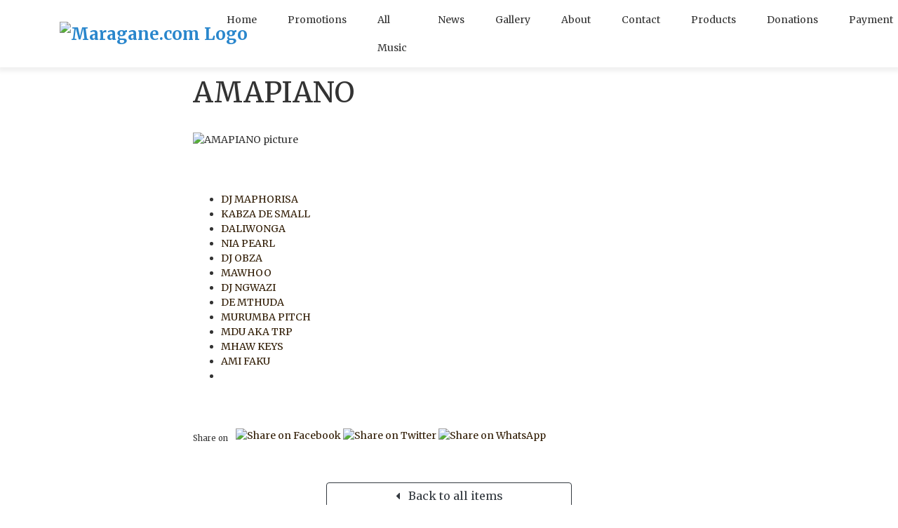

--- FILE ---
content_type: text/html; charset=utf-8
request_url: https://www.google.com/recaptcha/api2/aframe
body_size: 264
content:
<!DOCTYPE HTML><html><head><meta http-equiv="content-type" content="text/html; charset=UTF-8"></head><body><script nonce="4oNZ2lrt-iIhfMigkqtgCg">/** Anti-fraud and anti-abuse applications only. See google.com/recaptcha */ try{var clients={'sodar':'https://pagead2.googlesyndication.com/pagead/sodar?'};window.addEventListener("message",function(a){try{if(a.source===window.parent){var b=JSON.parse(a.data);var c=clients[b['id']];if(c){var d=document.createElement('img');d.src=c+b['params']+'&rc='+(localStorage.getItem("rc::a")?sessionStorage.getItem("rc::b"):"");window.document.body.appendChild(d);sessionStorage.setItem("rc::e",parseInt(sessionStorage.getItem("rc::e")||0)+1);localStorage.setItem("rc::h",'1769508259055');}}}catch(b){}});window.parent.postMessage("_grecaptcha_ready", "*");}catch(b){}</script></body></html>